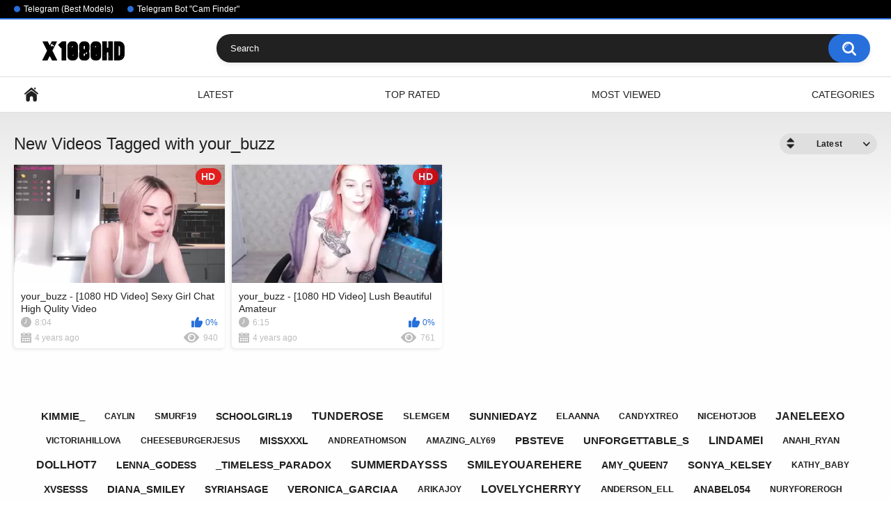

--- FILE ---
content_type: text/html; charset=utf-8
request_url: https://x1080hd.com/tags/your-buzz/
body_size: 3862
content:
<!DOCTYPE html>
<html lang="en">
<head>
	<title>Best Videos with your_buzz</title>
	<meta http-equiv="Content-Type" content="text/html; charset=utf-8"/>
	<meta name="description" content="Free Webcam Porn Videos / Best Clips, Watch Moves From Chaturbate. Cam Girls, Private Record, LiveChat Models."/>
	<meta name="keywords" content="Cam Records, Private Videos, Webcam Girls, Free Clips"/>
	<meta name="viewport" content="width=device-width, initial-scale=1"/>

	<link rel="icon" href="https://x1080hd.com/favicon.ico" type="image/x-icon"/>
	<link rel="shortcut icon" href="https://x1080hd.com/favicon.ico" type="image/x-icon"/>

			<link href="https://x1080hd.com/static/styles/all-responsive-white.css?v=8.3" rel="stylesheet" type="text/css"/>
		<link href="https://x1080hd.com/static/styles/jquery.fancybox-white.css?v=8.3" rel="stylesheet" type="text/css"/>
	
	<script>
		var pageContext = {
			disableStats: true,												loginUrl: 'https://x1080hd.com/login-required/',
			animation: '200'
		};
	</script>

			<link href="https://x1080hd.com/rss/tags/your-buzz/" rel="alternate" type="application/rss+xml"/>
				<link href="https://x1080hd.com/tags/your-buzz/" rel="canonical"/>
		<meta property="og:url" content="https://x1080hd.com/tags/your-buzz/"/>
	
			<meta property="og:title" content="Default site title"/>
				<meta property="og:image" content="https://x1080hd.com/contents/other/theme/logo.png"/>
				<meta property="og:description" content="Free Webcam Porn Videos / Best Clips, Watch Moves From Chaturbate. Cam Girls, Private Record, LiveChat Models."/>
				<meta property="og:type" content="website"/>
		</head>
<body>

<div class="top-links">
	<div class="center-hold">
					<div class="network">
				<strong></strong>
				<ul>
																		<li><a href="https://t.me/camgirlclub">Telegram (Best Models)</a></li>
													<li><a href="https://t.me/CamLinksFinder_Bot">Telegram Bot &#34;Cam Finder&#34;</a></li>
															</ul>
			</div>
					</div>
</div>
<div class="container">
	<div class="header">
		<div class="header-inner">
			<div class="logo">
				<a href="https://x1080hd.com/"><img src="https://x1080hd.com/contents/other/theme/logo.png" alt="Webcam Record 1080 HD Videos"/></a>
			</div>
			<div class="search">
				<form id="search_form" action="https://x1080hd.com/search/" method="get" data-url="https://x1080hd.com/search/%QUERY%/">
					<span class="search-button">Search</span>
					<div class="search-text"><input type="text" name="q" placeholder="Search" value=""/></div>
				</form>
			</div>
		</div>
	</div>
	<nav>
		<div class="navigation">
			<button class="button">
				<span class="icon">
					<span class="ico-bar"></span>
					<span class="ico-bar"></span>
					<span class="ico-bar"></span>
				</span>
			</button>
						<ul class="primary">
				<li >
					<a href="https://x1080hd.com/" id="item1">Home</a>
				</li>
				<li >
					<a href="https://x1080hd.com/latest-updates/" id="item2">Latest</a>
				</li>
				<li >
					<a href="https://x1080hd.com/top-rated/" id="item3">Top Rated</a>
				</li>
				<li >
					<a href="https://x1080hd.com/most-popular/" id="item4">Most Viewed</a>
				</li>
													<li >
						<a href="https://x1080hd.com/categories/" id="item6">Categories</a>
					</li>
																															</ul>
			<ul class="secondary">
							</ul>
		</div>
	</nav>
<div class="content">
	<div class="main-content">
				<div class="main-container">
						<div id="list_videos_common_videos_list">
				
				<div class="headline">
		<h1>			New Videos Tagged with your_buzz		</h1>
		
																		<div class="sort">
						<span class="icon type-sort"></span>
						<strong>Latest</strong>
						<ul id="list_videos_common_videos_list_sort_list">
																																							<li>
										<a data-action="ajax" data-container-id="list_videos_common_videos_list_sort_list" data-block-id="list_videos_common_videos_list" data-parameters="sort_by:video_viewed">Most Viewed</a>
									</li>
																																<li>
										<a data-action="ajax" data-container-id="list_videos_common_videos_list_sort_list" data-block-id="list_videos_common_videos_list" data-parameters="sort_by:rating">Top Rated</a>
									</li>
																																<li>
										<a data-action="ajax" data-container-id="list_videos_common_videos_list_sort_list" data-block-id="list_videos_common_videos_list" data-parameters="sort_by:duration">Longest</a>
									</li>
																																<li>
										<a data-action="ajax" data-container-id="list_videos_common_videos_list_sort_list" data-block-id="list_videos_common_videos_list" data-parameters="sort_by:most_commented">Most Commented</a>
									</li>
																																<li>
										<a data-action="ajax" data-container-id="list_videos_common_videos_list_sort_list" data-block-id="list_videos_common_videos_list" data-parameters="sort_by:most_favourited">Most Favorited</a>
									</li>
																					</ul>
					</div>
				
										</div>

<div class="box">
	<div class="list-videos">
		<div class="margin-fix" id="list_videos_common_videos_list_items">
															<div class="item  ">
						<a href="https://x1080hd.com/videos/61837/your-buzz-1080-hd-video-sexy-girl-chat-high-qulity-video/" title="your_buzz - [1080 HD Video] Sexy Girl Chat High Qulity Video" >
							<div class="img">
																	<img class="thumb lazy-load" src="[data-uri]" data-original="https://x1080hd.com/contents/videos_screenshots/61000/61837/320x180/1.jpg" data-webp="https://x1080hd.com/contents/videos_screenshots/61000/61837/336x189/1.jpg" alt="your_buzz - [1080 HD Video] Sexy Girl Chat High Qulity Video" data-cnt="5"   width="320" height="180"/>
																																																	<span class="is-hd">HD</span>							</div>
							<strong class="title">
																	your_buzz - [1080 HD Video] Sexy Girl Chat High Qulity Video
															</strong>
							<div class="wrap">
								<div class="duration">8:04</div>

																								<div class="rating positive">
									0%
								</div>
							</div>
							<div class="wrap">
																								<div class="added"><em>4 years ago</em></div>
								<div class="views">940</div>
							</div>
						</a>
											</div>
									<div class="item  ">
						<a href="https://x1080hd.com/videos/61838/your-buzz-1080-hd-video-lush-beautiful-amateur/" title="your_buzz - [1080 HD Video] Lush Beautiful Amateur" >
							<div class="img">
																	<img class="thumb lazy-load" src="[data-uri]" data-original="https://x1080hd.com/contents/videos_screenshots/61000/61838/320x180/1.jpg" data-webp="https://x1080hd.com/contents/videos_screenshots/61000/61838/336x189/1.jpg" alt="your_buzz - [1080 HD Video] Lush Beautiful Amateur" data-cnt="5"   width="320" height="180"/>
																																																	<span class="is-hd">HD</span>							</div>
							<strong class="title">
																	your_buzz - [1080 HD Video] Lush Beautiful Amateur
															</strong>
							<div class="wrap">
								<div class="duration">6:15</div>

																								<div class="rating positive">
									0%
								</div>
							</div>
							<div class="wrap">
																								<div class="added"><em>4 years ago</em></div>
								<div class="views">761</div>
							</div>
						</a>
											</div>
												</div>
	</div>
</div>
							</div>
		</div>
	</div>
			<div class="box tags-cloud">
			<a href="https://x1080hd.com/tags/kimmie/" style="font-weight: bold; font-size: 15px;">kimmie_</a>
		&nbsp;&nbsp;
			<a href="https://x1080hd.com/tags/caylin/" style="font-weight: bold; font-size: 12px;">caylin</a>
		&nbsp;&nbsp;
			<a href="https://x1080hd.com/tags/smurf19/" style="font-weight: bold; font-size: 13px;">smurf19</a>
		&nbsp;&nbsp;
			<a href="https://x1080hd.com/tags/schoolgirl19/" style="font-weight: bold; font-size: 14px;">schoolgirl19</a>
		&nbsp;&nbsp;
			<a href="https://x1080hd.com/tags/tunderose/" style="font-weight: bold; font-size: 16px;">tunderose</a>
		&nbsp;&nbsp;
			<a href="https://x1080hd.com/tags/slemgem/" style="font-weight: bold; font-size: 13px;">slemgem</a>
		&nbsp;&nbsp;
			<a href="https://x1080hd.com/tags/sunniedayz/" style="font-weight: bold; font-size: 15px;">sunniedayz</a>
		&nbsp;&nbsp;
			<a href="https://x1080hd.com/tags/elaanna/" style="font-weight: bold; font-size: 13px;">elaanna</a>
		&nbsp;&nbsp;
			<a href="https://x1080hd.com/tags/candyxtreo/" style="font-weight: bold; font-size: 12px;">candyxtreo</a>
		&nbsp;&nbsp;
			<a href="https://x1080hd.com/tags/nicehotjob/" style="font-weight: bold; font-size: 13px;">nicehotjob</a>
		&nbsp;&nbsp;
			<a href="https://x1080hd.com/tags/janeleexo/" style="font-weight: bold; font-size: 16px;">janeleexo</a>
		&nbsp;&nbsp;
			<a href="https://x1080hd.com/tags/victoriahillova/" style="font-weight: bold; font-size: 12px;">victoriahillova</a>
		&nbsp;&nbsp;
			<a href="https://x1080hd.com/tags/cheeseburgerjesus/" style="font-weight: bold; font-size: 12px;">cheeseburgerjesus</a>
		&nbsp;&nbsp;
			<a href="https://x1080hd.com/tags/missxxxl/" style="font-weight: bold; font-size: 14px;">missxxxl</a>
		&nbsp;&nbsp;
			<a href="https://x1080hd.com/tags/andreathomson/" style="font-weight: bold; font-size: 12px;">andreathomson</a>
		&nbsp;&nbsp;
			<a href="https://x1080hd.com/tags/amazing-aly69/" style="font-weight: bold; font-size: 12px;">amazing_aly69</a>
		&nbsp;&nbsp;
			<a href="https://x1080hd.com/tags/pbsteve/" style="font-weight: bold; font-size: 15px;">pbsteve</a>
		&nbsp;&nbsp;
			<a href="https://x1080hd.com/tags/unforgettable-s/" style="font-weight: bold; font-size: 15px;">unforgettable_s</a>
		&nbsp;&nbsp;
			<a href="https://x1080hd.com/tags/lindamei/" style="font-weight: bold; font-size: 16px;">lindamei</a>
		&nbsp;&nbsp;
			<a href="https://x1080hd.com/tags/anahi-ryan/" style="font-weight: bold; font-size: 13px;">anahi_ryan</a>
		&nbsp;&nbsp;
			<a href="https://x1080hd.com/tags/dollhot7/" style="font-weight: bold; font-size: 16px;">dollhot7</a>
		&nbsp;&nbsp;
			<a href="https://x1080hd.com/tags/lenna-godess/" style="font-weight: bold; font-size: 14px;">lenna_godess</a>
		&nbsp;&nbsp;
			<a href="https://x1080hd.com/tags/timeless-paradox/" style="font-weight: bold; font-size: 15px;">_timeless_paradox</a>
		&nbsp;&nbsp;
			<a href="https://x1080hd.com/tags/summerdaysss/" style="font-weight: bold; font-size: 16px;">summerdaysss</a>
		&nbsp;&nbsp;
			<a href="https://x1080hd.com/tags/smileyouarehere/" style="font-weight: bold; font-size: 16px;">smileyouarehere</a>
		&nbsp;&nbsp;
			<a href="https://x1080hd.com/tags/amy-queen7/" style="font-weight: bold; font-size: 14px;">amy_queen7</a>
		&nbsp;&nbsp;
			<a href="https://x1080hd.com/tags/sonya-kelsey/" style="font-weight: bold; font-size: 15px;">sonya_kelsey</a>
		&nbsp;&nbsp;
			<a href="https://x1080hd.com/tags/kathy-baby/" style="font-weight: bold; font-size: 12px;">kathy_baby</a>
		&nbsp;&nbsp;
			<a href="https://x1080hd.com/tags/xvsesss/" style="font-weight: bold; font-size: 14px;">xvsesss</a>
		&nbsp;&nbsp;
			<a href="https://x1080hd.com/tags/diana-smiley/" style="font-weight: bold; font-size: 15px;">diana_smiley</a>
		&nbsp;&nbsp;
			<a href="https://x1080hd.com/tags/syriahsage/" style="font-weight: bold; font-size: 14px;">syriahsage</a>
		&nbsp;&nbsp;
			<a href="https://x1080hd.com/tags/veronica-garciaa/" style="font-weight: bold; font-size: 15px;">veronica_garciaa</a>
		&nbsp;&nbsp;
			<a href="https://x1080hd.com/tags/arikajoy/" style="font-weight: bold; font-size: 12px;">arikajoy</a>
		&nbsp;&nbsp;
			<a href="https://x1080hd.com/tags/lovelycherryy/" style="font-weight: bold; font-size: 16px;">lovelycherryy</a>
		&nbsp;&nbsp;
			<a href="https://x1080hd.com/tags/anderson-ell/" style="font-weight: bold; font-size: 13px;">anderson_ell</a>
		&nbsp;&nbsp;
			<a href="https://x1080hd.com/tags/anabel054/" style="font-weight: bold; font-size: 14px;">anabel054</a>
		&nbsp;&nbsp;
			<a href="https://x1080hd.com/tags/nuryforerogh/" style="font-weight: bold; font-size: 12px;">nuryforerogh</a>
		&nbsp;&nbsp;
			<a href="https://x1080hd.com/tags/candylisa/" style="font-weight: bold; font-size: 13px;">candylisa</a>
		&nbsp;&nbsp;
			<a href="https://x1080hd.com/tags/eatmypie69/" style="font-weight: bold; font-size: 14px;">eatmypie69</a>
		&nbsp;&nbsp;
			<a href="https://x1080hd.com/tags/sophydiva/" style="font-weight: bold; font-size: 16px;">sophydiva</a>
		&nbsp;&nbsp;
			<a href="https://x1080hd.com/tags/miladystarlight/" style="font-weight: bold; font-size: 14px;">miladystarlight</a>
		&nbsp;&nbsp;
			<a href="https://x1080hd.com/tags/fit-american-girl/" style="font-weight: bold; font-size: 13px;">fit_american_girl</a>
		&nbsp;&nbsp;
			<a href="https://x1080hd.com/tags/shycinderella/" style="font-weight: bold; font-size: 16px;">shycinderella</a>
		&nbsp;&nbsp;
			<a href="https://x1080hd.com/tags/uindi/" style="font-weight: bold; font-size: 13px;">uindi</a>
		&nbsp;&nbsp;
			<a href="https://x1080hd.com/tags/hotmilfbitch/" style="font-weight: bold; font-size: 14px;">hotmilfbitch</a>
		&nbsp;&nbsp;
			<a href="https://x1080hd.com/tags/lili-and-niki/" style="font-weight: bold; font-size: 13px;">lili_and_niki</a>
		&nbsp;&nbsp;
			<a href="https://x1080hd.com/tags/abie-owen/" style="font-weight: bold; font-size: 15px;">abie_owen</a>
		&nbsp;&nbsp;
			<a href="https://x1080hd.com/tags/mashayang/" style="font-weight: bold; font-size: 15px;">mashayang</a>
		&nbsp;&nbsp;
			<a href="https://x1080hd.com/tags/sassyt33n/" style="font-weight: bold; font-size: 12px;">sassyt33n</a>
		&nbsp;&nbsp;
			<a href="https://x1080hd.com/tags/teencandy21/" style="font-weight: bold; font-size: 16px;">teencandy21</a>
		&nbsp;&nbsp;
		<a href="https://x1080hd.com/tags/" class="all">Show All Tags</a>
</div>
	
						<p class="text">
				Sample SEO text for showing on your_buzz tag page. Here you can use <strong>HTML tags</strong>. Here you can show random HQ words.
			</p>
		
	</div>

	<div class="footer-margin">
					<div class="content">
				<div class="box bottom-adv"><div style="text-align: center; margin-bottom: 40px;">
  <p style="font-weight: bold; color: #000000; margin-bottom: 20px;">
    🎥 Live Casino with Real Dealers — Just Like a Cam Show!
  </p>
  <a href="https://lkzq.cc/e688334f">
    <img
      src="https://www.remontbp.com/wp-content/uploads/2025/04/ImageToStl.com_merged-document-1-1-900x181.jpg"
      alt="Live Casino with Female Dealers"
      style="width: 100%; height: auto; display: block; margin: 0 auto;"
    />
  </a>
</div></div>
			</div>
			</div>
</div>
<div class="footer">
	<div class="footer-wrap">
		<ul class="nav">
			<li><a href="https://x1080hd.com/">Home</a></li>
						<li><a data-href="https://x1080hd.com/feedback/" data-fancybox="ajax">Support</a></li>
							<li><a href="https://x1080hd.com/terms/">Terms</a></li>
											</ul>
		<div class="copyright">
			2005-2026 <a href="https://x1080hd.com/">Webcam Record 1080 HD Videos</a><br/>
			All rights reserved.
		</div>
		<div class="txt">
			On our sites you can get free access to video clips from online sex chats.
		</div>
	</div>

	<script src="https://x1080hd.com/static/js/main.min.js?v=8.3"></script>
	<script>
		$.blockUI.defaults.overlayCSS = {cursor: 'wait'};

					$.Autocomplete.defaults.minChars = 3;
			$.Autocomplete.defaults.deferRequestBy = 100;
			$.Autocomplete.defaults.serviceUrl = 'https://x1080hd.com/suggest/';
						</script>
	</div>

<!--LiveInternet counter--><a href="https://www.liveinternet.ru/click"
target="_blank"><img id="licntDDB2" width="31" height="31" style="border:0" 
title="LiveInternet"
src="[data-uri]"
alt=""/></a><script>(function(d,s){d.getElementById("licntDDB2").src=
"https://counter.yadro.ru/hit?t45.3;r"+escape(d.referrer)+
((typeof(s)=="undefined")?"":";s"+s.width+"*"+s.height+"*"+
(s.colorDepth?s.colorDepth:s.pixelDepth))+";u"+escape(d.URL)+
";h"+escape(d.title.substring(0,150))+";"+Math.random()})
(document,screen)</script><!--/LiveInternet-->

</body>
</html>